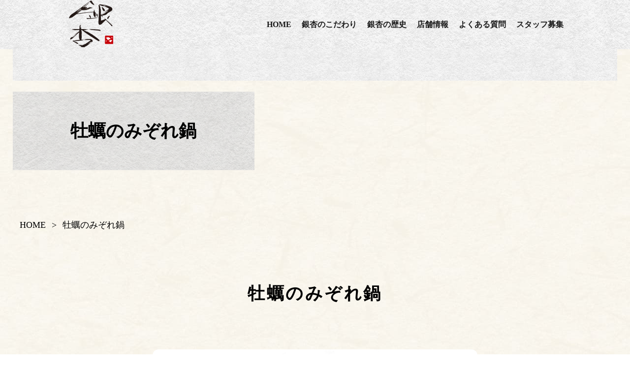

--- FILE ---
content_type: text/css
request_url: https://silver-apricot.com/wp/wp-content/themes/ginnan/style.css
body_size: 17814
content:
/*!
Theme Name: 銀杏
Theme URI: http://dinevthemes.com/themes/imagery-pro/
Author: Dmitry Dinev
Author URI: http://www.dinevthemes.com/
Description: Imagery is a minimalistic WordPress theme to build a clean modern photoblog or creative portfolio. This theme offers an elegant image grid that can be in two or three columns. Moreover, supported plugins that expand the editor's block collection, and also: WooCommerce, Portfolio Post Type, Easy Photography Portfolio and more. View Demo - http://demos.dinevthemes.com/imagery/
Version: 1.3.3
Tested up to: 5.6
Requires PHP: 5.6
License: GNU General Public License v2 or later
License URI: http://www.gnu.org/licenses/gpl-2.0.html
Text Domain: imagery
Tags: blog, portfolio, photography, two-columns, three-columns, full-width-template, custom-menu, custom-colors, sticky-post, featured-images, threaded-comments, translation-ready, grid-layout, custom-background, custom-header, custom-logo, editor-style, theme-options, wide-blocks, block-styles
*/
/*--------------------------------------------------------------
TABLE OF CONTENTS:
----------------------------------------------------------------
1. CSS Reset
2. Accessibility
3. Alignments
4. Clearings
5. Typography
6. Forms
7. Document Setup
8. General Layout
9. Posts Grid
10. Entry Content
11. Comment
12. Templates
13. Navigation Bar
14. Attachment Page
15. 404 Page
16. Social Links Menu | SVG icons
17. Block Editor
18. Plugins
19. Media Queries
--------------------------------------------------------------*/
/*--------------------------------------------------------------
1.0 CSS Reset
Based on Normalize v7.0.0 | MIT License | @link github.com/necolas/normalize.css
--------------------------------------------------------------*/
html {
  line-height: 1.15;
  -ms-text-size-adjust: 100%;
  -webkit-text-size-adjust: 100%;
}

html, body { 
    margin: 0; 
    padding: 0; 
    height: 100%; 
    min-height: 100%; 
    font-family: "游明朝", YuMincho, "Hiragino Mincho ProN W3", "ヒラギノ明朝 ProN W3", "Hiragino Mincho ProN", "HG明朝E", "ＭＳ Ｐ明朝", "ＭＳ 明朝", serif;
}

h1,
h2,
h3,
h4,
h5,
h6,
p,
blockquote,
address,
big,
cite,
code,
em,
font,
img,
small,
strike,
sub,
sup,
li,
ol,
ul,
fieldset,
form,
label,
legend,
button,
table,
caption,
tr,
th,
td {
	margin:0;
	padding:0;
	border:0;
	font-weight:normal;
	font-style:normal;
	font-size:100%;
	line-height:1;
	text-align:left;
}
article,
aside,
footer,
header,
nav,
section {
  display: block;
}

h1 {
  font-size: 2em;
  margin: 0.67em 0;
}

figcaption,
figure,
main {
  display: block;
}

figure {
  margin: 1em 40px;
}

hr {
  box-sizing: content-box;
  height: 0;
  overflow: visible;
}

pre {
  font-family: monospace, monospace;
  font-size: 1em;
}

a {
  background-color: transparent;
  -webkit-text-decoration-skip: objects;
  outline:none;
}

abbr[title] {
  border-bottom: none;
  text-decoration: underline;
  text-decoration: underline dotted;
}

b,
strong {
  font-weight: inherit;
}

b,
strong {
  font-weight: bolder;
}

code,
kbd,
samp {
  font-family: monospace, monospace;
  font-size: 1em;
}

dfn {
  font-style: italic;
}

mark {
  background-color: #ff0;
  color: #000;
}

small {
  font-size: 80%;
}

sub,
sup {
  font-size: 75%;
  line-height: 0;
  position: relative;
  vertical-align: baseline;
}

sub {
  bottom: -0.25em;
}

sup {
  top: -0.5em;
}

ol, ul { list-style:none; }

blockquote:before, 
blockquote:after { content:""; }

input[type="search"]::-webkit-search-decoration,
input[type="search"]::-webkit-search-cancel-button,
input[type="search"]::-webkit-search-results-button,
input[type="search"]::-webkit-search-results-decoration {
  display: none;
}

audio,
video {
  display: inline-block;
}

audio:not([controls]) {
  display: none;
  height: 0;
}

img {
  border-style: none;
}

svg:not(:root) {
  overflow: hidden;
}

button,
input,
optgroup,
select,
textarea {
  font-family: sans-serif; /* 1 */
  font-size: 100%; /* 1 */
  line-height: 1.15; /* 1 */
  margin: 0; /* 2 */
}

button,
input { /* 1 */
  overflow: visible;
}

button,
select { /* 1 */
  text-transform: none;
}

button,
html [type="button"], /* 1 */
[type="reset"],
[type="submit"] {
  -webkit-appearance: button; /* 2 */
}
@media (min-width: 767px) {
a[href^="tel:"] {
    pointer-events: none;
    cursor: default;
}
}

button::-moz-focus-inner,
[type="button"]::-moz-focus-inner,
[type="reset"]::-moz-focus-inner,
[type="submit"]::-moz-focus-inner {
  border-style: none;
  padding: 0;
}

button:-moz-focusring,
[type="button"]:-moz-focusring,
[type="reset"]:-moz-focusring,
[type="submit"]:-moz-focusring {
  outline: 1px dotted ButtonText;
}

fieldset {
  padding: 0.35em 0.75em 0.625em;
}

legend {
  box-sizing: border-box; /* 1 */
  color: inherit; /* 2 */
  display: table; /* 1 */
  max-width: 100%; /* 1 */
  padding: 0; /* 3 */
  white-space: normal; /* 1 */
}

progress {
  display: inline-block; /* 1 */
  vertical-align: baseline; /* 2 */
}

textarea {
  overflow: auto;
}

[type="checkbox"],
[type="radio"] {
  box-sizing: border-box; /* 1 */
  padding: 0; /* 2 */
}

[type="number"]::-webkit-inner-spin-button,
[type="number"]::-webkit-outer-spin-button {
  height: auto;
}

[type="search"] {
  -webkit-appearance: textfield; /* 1 */
  outline-offset: -2px; /* 2 */
}

[type="search"]::-webkit-search-cancel-button,
[type="search"]::-webkit-search-decoration {
  -webkit-appearance: none;
}

::-webkit-file-upload-button {
  -webkit-appearance: button; /* 1 */
  font: inherit; /* 2 */
}

details, /* 1 */
menu {
  display: block;
}

summary {
  display: list-item;
}

canvas {
  display: inline-block;
}

template {
  display: none;
}

[hidden] {
  display: none;
}

/*--------------------------------------------------------------
2.0 Accessibility
--------------------------------------------------------------*/

/* Text meant only for screen readers. */

.screen-reader-text {
	clip: rect(1px, 1px, 1px, 1px);
	height: 1px;
	overflow: hidden;
	position: absolute !important;
	width: 1px;
	word-wrap: normal !important; /* Many screen reader and browser combinations announce broken words as they would appear visually. */
}

.screen-reader-text:focus {
	background-color: #f1f1f1;
	-webkit-border-radius: 3px;
	border-radius: 3px;
	-webkit-box-shadow: 0 0 2px 2px rgba(0, 0, 0, 0.6);
	box-shadow: 0 0 2px 2px rgba(0, 0, 0, 0.6);
	clip: auto !important;
	color: #21759b;
	display: block;
	font-size: 14px;
	font-size: 0.875rem;
	font-weight: 700;
	height: auto;
	left: 5px;
	line-height: normal;
	padding: 15px 23px 14px;
	text-decoration: none;
	top: 5px;
	width: auto;
	z-index: 100000; /* Above WP toolbar. */
}

/*--------------------------------------------------------------
3.0 Alignments
--------------------------------------------------------------*/

.alignleft {
	display: inline;
	float: left;
	margin-right: 1.5em;
}

.alignright {
	display: inline;
	float: right;
	margin-left: 1.5em;
}

.aligncenter {
	clear: both;
	display: block;
	margin-left: auto;
	margin-right: auto;
}

/*--------------------------------------------------------------
4.0 Clearings
--------------------------------------------------------------*/

.clear:before,
.clear:after,
.entry-content:before,
.entry-content:after,
.entry-footer:before,
.entry-footer:after,
.comment-content:before,
.comment-content:after,
.site-header:before,
.site-header:after,
.site-content:before,
.site-content:after,
.site-footer:before,
.site-footer:after,
.nav-links:before,
.nav-links:after,
.pagination:before,
.pagination:after,
.comment-author:before,
.comment-author:after,
.comment-meta:before,
.comment-meta:after {
	content: "";
	display: table;
	table-layout: fixed;
}

.clear:after,
.entry-content:after,
.entry-footer:after,
.comment-content:after,
.site-header:after,
.site-content:after,
.site-footer:after,
.nav-links:after,
.pagination:after,
.comment-author:after,
.comment-meta:after {
	clear: both;
}

/*--------------------------------------------------------------
5.0 Base Typography
--------------------------------------------------------------*/
body * {
    text-rendering: optimizeLegibility;
    -webkit-font-smoothing: antialiased;
}

body {
    font-size: 18px;
}

button,
input,
select,
textarea {
	color: rgba(0, 0, 0, 0.85);
	font-size: 16px;
	font-size: 0.9375rem;
	font-weight: normal;
	line-height: 1.66;
}

h1:first-child,
h2:first-child,
h3:first-child,
h4:first-child,
h5:first-child,
h6:first-child {
	padding-top: 0;
}

p {
	margin: 0 0 1.5em;
	padding: 0;
}

dfn,
cite,
em,
i {
	font-style: italic;
}

blockquote {
	margin: 0;
	overflow: hidden;
	padding: 0;
	quotes: "" "";
}

blockquote:before,
blockquote:after {
	content: '';
}

blockquote cite {
	display: block;
	margin-top: 0.5em;
}

q {
	text-align: center;
	font-size: 29px;
	font-weight: 700;
}

address {
    margin: 0 0 1.5em;
    line-height: 1.5;
	font-weight: 300;
}

pre {
	background: #eee;
	font-family: "Courier 10 Pitch", Courier, monospace;
	font-size: 16px;
	font-size: 0.9375rem;
	line-height: 1.6;
	margin-bottom: 1.6em;
	max-width: 100%;
	overflow: auto;
	padding: 1.6em;
}

code,
kbd,
tt,
var {
	font-family: Monaco, Consolas, "Andale Mono", "DejaVu Sans Mono", monospace;
	font-size: 18px;
	font-size: 1.12rem;
}

abbr,
acronym {
	border-bottom: 1px dotted #666;
	cursor: help;
}

mark,
ins {
	background: #eee;
	text-decoration: none;
}

big {
	font-size: 120%;
}

:focus {
	outline: none;
}

/*--------------------------------------------------------------
6.0 Forms
--------------------------------------------------------------*/

label {
	color: #333;
	display: block;
	font-weight: 400;
	margin-bottom: 0.5em;
}

fieldset {
    border: 1px solid rgba( 0, 0, 0, .2 );
    padding: 25px;
	margin-bottom: 1em;
}

fieldset legend {
    font-size: 16px;
    font-weight: 700;
    padding: 0 15px;
}

input[type="text"],
input[type="email"],
input[type="url"],
input[type="password"],
input[type="search"],
input[type="number"],
input[type="tel"],
input[type="range"],
input[type="date"],
input[type="month"],
input[type="week"],
input[type="time"],
input[type="datetime"],
input[type="datetime-local"],
input[type="color"],
textarea {
	color: #666;
	background: #fff;
	background-image: -webkit-linear-gradient(rgba(255, 255, 255, 0), rgba(255, 255, 255, 0));
	border: 1px solid #bbb;
	-webkit-border-radius: 3px;
	border-radius: 3px;
	display: block;
	padding: 0.7em;
	width: 100%;
}

input[type="text"]:focus,
input[type="email"]:focus,
input[type="url"]:focus,
input[type="password"]:focus,
input[type="search"]:focus,
input[type="number"]:focus,
input[type="tel"]:focus,
input[type="range"]:focus,
input[type="date"]:focus,
input[type="month"]:focus,
input[type="week"]:focus,
input[type="time"]:focus,
input[type="datetime"]:focus,
input[type="datetime-local"]:focus,
input[type="color"]:focus,
textarea:focus {
	color: #222;
	border-color: #333;
}

textarea {
	resize: vertical;
}

select {
	border: 1px solid #bbb;
	-webkit-border-radius: 3px;
	border-radius: 3px;
	height: 3em;
	max-width: 100%;
}

input[type="radio"],
input[type="checkbox"] {
	margin-right: 0.5em;
}

input[type="radio"] + label,
input[type="checkbox"] + label {
	font-weight: 400;
}

button,
input[type="button"],
input[type="submit"],
.button {
	background-color: #222;
	border: 0;
	-webkit-border-radius: 2px;
	border-radius: 2px;
	-webkit-box-shadow: none;
	box-shadow: none;
	color: #fff;
	cursor: pointer;
	display: inline-block;
	font-size: 16px;
	line-height: 1;
	    height: unset;
	padding: 0.75em 2em;
	text-shadow: none;
	-webkit-transition: background 0.2s;
	transition: background 0.2s;
}

input + button,
input + input[type="button"],
input + input[type="submit"] {
	padding: 0.75em 2em;
}

button.secondary,
input[type="reset"],
input[type="button"].secondary,
input[type="reset"].secondary,
input[type="submit"].secondary {
	background-color: #ddd;
	color: #222;
}

button:hover,
button:focus,
input[type="button"]:hover,
input[type="button"]:focus,
input[type="submit"]:hover,
input[type="submit"]:focus {
	background: #767676;
}

button.secondary:hover,
button.secondary:focus,
input[type="reset"]:hover,
input[type="reset"]:focus,
input[type="button"].secondary:hover,
input[type="button"].secondary:focus,
input[type="reset"].secondary:hover,
input[type="reset"].secondary:focus,
input[type="submit"].secondary:hover,
input[type="submit"].secondary:focus {
	background: #bbb;
}

::-webkit-input-placeholder {
	color: #333;
	font-family: 'Roboto', sans-serif;
}

:-moz-placeholder {
	color: #333;
	font-family: 'Roboto', sans-serif;
}

::-moz-placeholder {
	color: #333;
	font-family: 'Roboto', sans-serif;
	opacity: 1;
}

:-ms-input-placeholder {
	color: #333;
	font-family: 'Roboto', sans-serif;
}

.required {
    color: red;
}

/*--------------------------------------------------------------
7.0 Document Setup
--------------------------------------------------------------*/

body {
    background: #fff;
	border: none;
    color: #000;
}

body a {
	color: #000; /*#2465f7;*/
	text-decoration: none;
}

img,
video {
    height: auto;
	display: block;
	max-width: 100%;
}

.group:after,
.pagination:after,
.gallery:after {
	clear: both; 
	content: "";
	display: block;
}

.bypostauthor {
}

/* Fixes linked images */
.entry-content a img,
.widget a img {
	-webkit-box-shadow: 0 0 0 8px #fff;
	box-shadow: 0 0 0 8px #fff;
}

.post-thumbnail a img {
	-webkit-backface-visibility: hidden;
	-webkit-transition: opacity 0.2s;
	transition: opacity 0.2s;
}

.post-thumbnail a:hover img,
.post-thumbnail a:focus img {
	opacity: 0.7;
}
/*--------------------------------------------------------------
8.0 General Layout
--------------------------------------------------------------*/

html {
	-webkit-box-sizing: border-box;
	-moz-box-sizing: border-box;
	box-sizing: border-box;
}

*,
*:before,
*:after {
	/* Inherit box-sizing to make it easier to change the property for components that leverage other behavior; see http://css-tricks.com/inheriting-box-sizing-probably-slightly-better-best-practice/ */
	-webkit-box-sizing: inherit;
	-moz-box-sizing: inherit;
	box-sizing: inherit;
}

body {
	background: #fff;
	/* Fallback for when there is no custom background color defined. */
}

.site {
	position: relative;
	word-wrap: break-word;
    overflow: hidden;
}

.site-header:after,
.site-content:after,
.site-footer:after,
.wrap-inner:after,
.wrap:after,
.row:after {
	clear: both;
	content: "";
	display: block;
}

.site-header {
    position: relative;
    z-index: 999;
}

.site-title {
    display: inline-block;
}

img.custom-logo {
    height: auto;
    width: auto;
}

/*changed the way, look in the file functions.php imagery_extra_menu_link*/
.search-icon:before {
    content: '\f400';
    color: #2c2c2c;
    font-family: Genericons;
    font-style: normal;
    font-weight: bold;
    -webkit-font-smoothing: antialiased;
    -moz-osx-font-smoothing: grayscale;
}
.main-navigation a.search-icon {
    padding: 0.573em 0.875em;
}

.icon-search {
    height: 16px;
    width: 16px;
    fill: #2c2c2c;
}


.site-search button.search-submit {
    top: 0;
	left: 0;
    position: absolute;
	height: 80px;
    background-color: transparent;
}

.site-search button.search-submit:hover,
.site-search button.search-submit:focus {
    background-color: transparent;
    border: 0;
}

.search-submit:hover,
.search-submit:focus {
    background-color: transparent;
    border: 0;
}

.site-search input {
    background: #fff;
    border: 0;
    border-radius: 0;
    height: 80px;
    margin: 0 !important;
    padding-left: 3.5em;
	font-size: 18px;
}

.site-search {
    box-shadow: 0 2px 40px 0 rgba(0,0,0,0.2);
	display: none;
	transform: translateY(0);
}

.page-content .site-search {
	display: block;
}

.wrap-inner {
    margin: 0 auto;
    width: 100%;
    display: block;
overflow: hidden;
}

.archive-description {
    line-height: 1.5;
}

.comment-reply-link,
.edit-link {
    background-color: #f1f1f1;
    border-radius: 2px;
}

.edit-link {
    padding: 0 8px 2px 8px;
}

.comment .edit-link,
.comment-reply-link {
    padding: 2px 8px;
}

a.comment-reply-link:hover,
.edit-link a:hover {
	text-decoration: none;
}

a.comment-reply-link,
.edit-link a {
    color: rgba( 0, 0, 0, .75 );
    text-transform: uppercase;
    font-size: 14px;
    font-weight: 600;
}

.site-footer .social-navigation {
    display: inline-block;
}

.site-footer .social-navigation {
    float: right;
}

.entry-content iframe {
    max-width: 100%;
}

/*--------------------------------------------------------------
9.0 Posts Grid
--------------------------------------------------------------*/

.post-grid {
    margin: -10px;
    opacity: 0;
}

.come-in {
  	transform: translateY(150px);
  	animation: come-in 0.8s ease forwards;
}

.come-in:nth-child(odd) {
  	animation-duration: 0.6s;
}

.already-visible {
  	transform: translateY(0);
  	animation: none;
}

@keyframes come-in {
  	to { transform: translateY(0); }
}

.post-preview {
    display: block;
    padding: 10px;
    position: relative;
    transition: none;
    width: 50%;
}

.preview-image {
    background-size: cover;
    position: relative;
}

.post-preview.no-thumbnail .preview-image:before {
    content: "";
    display: block;
    padding-bottom: 75%;
    width: 100%;
}

.overlay-wrap {
    background: rgba( 0, 0, 0, 0.5 );
    bottom: 0;
    height: 100%;
    left: 0;
    opacity: 1;
    position: absolute;
    right: 0;
    top: 0;
    width: 100%;
	visibility: hidden;
}

.post-preview:hover .overlay-wrap,
.no-thumbnail .overlay-wrap,
.show-titles .overlay-wrap {
	visibility: visible;
}

.no-thumbnail .overlay-wrap {
    background: rgba( 0, 0, 0, 0.1 );
}

.post-preview header {
    display: -webkit-box;
    display: -ms-flexbox;
    display: flex;
    -webkit-box-orient: vertical;
    -webkit-box-direction: normal;
    -ms-flex-direction: column;
    flex-direction: column;
    -webkit-box-pack: center;
    -ms-flex-pack: center;
    justify-content: center;
    opacity: 0;
    overflow: hidden;
    position: absolute;
    bottom: 40px;
    left: 40px;
    right: 40px;
    top: 40px;
    text-align: center;
    transition: all .3s ease-in-out;
    transform: translateY( 10px );
}

.show-titles .post-preview header,
.post-preview:hover header,
.no-thumbnail.post-preview header,
.show-preview-titles .post-preview header {
    opacity: 1;
    transform: translateY( 0 );
}

.post-preview h2 {
    font-size: 1.5em;
    font-weight: 600;
    line-height: 1.25;
    width: 100%;
    word-break: break-word;
    text-align: center;
	padding-top: 0;
	margin: 0;
}

.preview-header .entry-meta {
    padding-top: 15px;
}

.has-thumbnail.post-preview h2,
.has-thumbnail .sticky-post,
.has-thumbnail .preview-header .entry-meta * {
    color: #FFF;
}

.sticky-post:before {
    content: "\f308";
    -moz-osx-font-smoothing: grayscale;
    -webkit-font-smoothing: antialiased;
    display: inline-block;
    font-family: "Genericons";
    font-size: 1.5em;
    font-style: normal;
    font-variant: normal;
    font-weight: normal;
    line-height: 1;
    speak: none;
}

.no-thumbnail .title,
.no-thumbnail .sticky-post {
    color: #000;
}

.has-thumbnail.post-preview.hover-bg img {
	-webkit-transition: opacity 0.5s;
	-moz-transition: opacity 0.5s;
	-o-transition: opacity 0.5s;
}

.has-thumbnail.post-preview.hover-bg:hover img {
	opacity: 0;
}

/* THREE COLUMNS */

@media ( min-width: 1001px ) {

	.three-columns-grid .post-preview {
		width: 33.3%;
	}
	
	.three-columns-grid .post-preview header {
		bottom: 30px;
		left: 30px;
		right: 30px;
		top: 30px;
	}
	
	.three-columns-grid .post-preview h2 {
		font-size: 1.5em;
	}

}

/* Jetpack Infinite Scroll ---------------------------- */

.infinite-scroll .post-pagination {
	display: none;
}

/* Loading Button */

.infinite-scroll .posts {
	padding-bottom: 130px;
}

.infinite-scroll.infinity-end .posts {
	padding-bottom: 0;
}

.infinite-scroll #infinite-handle {
	position: relative;
	text-align: center;
	margin: 20px 0;
}

.infinite-scroll #infinite-handle span {
	background: none;
	padding: 0 0 0 0;
}

.infinite-scroll #infinite-handle button,
.infinite-scroll #infinite-handle button:hover,
.infinite-scroll #infinite-handle button:focus {
	background: none;
	border-radius: 0;
	color: rgba( 0, 0, 0, .5 );
	font-size: 18px;
    text-transform: uppercase;
	padding: 0;
	transition: color .2s ease-in-out;
}

.infinite-scroll #infinite-handle button:hover,
.infinite-scroll #infinite-handle button:focus {
	color: #000;
}

/* Loading Animation */

.infinite-loader {
	height: 40px;
	position: relative;
	margin: 20px 0;
	margin-left: calc( 50% - 20px );
	width: 40px;
}

.infinite-loader * {
	display: none;
}

.infinite-loader:before, 
.infinite-loader:after {
	-webkit-animation: sk-bounce 2.0s infinite ease-in-out;
	animation: sk-bounce 2.0s infinite ease-in-out;
	background: rgba( 0, 0, 0, .25 );
	border-radius: 50%;
	content: "";
	height: 100%;
	opacity: 0.6;
	position: absolute;
	left: 0;
	top: 0;
	width: 100%;
}

.infinite-loader:after {
	-webkit-animation-delay: -1.0s;
	animation-delay: -1.0s;
}

@-webkit-keyframes sk-bounce {
	0%, 100% { -webkit-transform: scale(0.0) }
	50% { -webkit-transform: scale(1.0) }
}

@keyframes sk-bounce {
	0%, 100% { 
		-webkit-transform: scale(0.0);
		transform: scale(0.0);
	} 50% { 
		-webkit-transform: scale(1.0);
		transform: scale(1.0);
	}
}

/*--------------------------------------------------------------
10.0 Entry Content
--------------------------------------------------------------*/

.page-header {
    display: -webkit-box;
    display: -ms-flexbox;
    display: flex;
    -webkit-box-orient: vertical;
    -webkit-box-direction: normal;
    -ms-flex-direction: column;
    flex-direction: column;
    margin: 0 auto 100px auto;
    max-width: 100%;
	text-align: center;
}

.page-header > div {
    display: -webkit-box;
    display: -ms-flexbox;
    display: flex;
    -webkit-box-flex: 1;
    -webkit-flex: 1;
    -ms-flex: 1;
    flex: 1;
    -webkit-box-orient: vertical;
    -webkit-box-direction: normal;
    -ms-flex-direction: column;
    flex-direction: column;
	-webkit-box-pack: center;
    -ms-flex-pack: center;
    justify-content: center;
    height: 100%;
    width: 100%;
}

.page-title,
.entry-title,
.entry-meta {
	text-align: inherit;
}

.page-header .entry-title,
.page-header .page-title {
    margin: 0;
}

.page-header .byline:before {
    content: " \00b7";
}

.page-header p {
    font-size: 20px;
    line-height: 1.5;
    text-align: inherit;
}

.page-header p,
.page-header .entry-meta {
	margin-top: 1.5em;
	margin-bottom: 0;
}

.page-header .archive-description {
    margin-top: 1.5em;
}

.page-header .archive-description p {
    margin: 0;
}

.entry-header {
    padding: 20px 0;
}

.entry-header,
.entry-content,
.entry-summary,
.entry-footer,
.post-navigation,
.comments-area {
    position: relative;
    margin: 0 auto;
}

.entry-content a.button:hover,
a.button:hover {
    border: none;
}

.updated:not(.published) {
    -webkit-clip-path: circle(1% at 1% 1%);
    clip-path: circle(1% at 1% 1%);
    padding: 0;
    width: 1px;
	border: 0;
    clip: rect(1px,1px,1px,1px);
    height: 1px;
    position: absolute;
    overflow: hidden;
}

.cat-links,
.tags-links,
.comments-link {
    padding-right: 10px;
}

.entry-footer,
.post-navigation {
    margin-top: 40px;
    margin-bottom: 40px;
	line-height: 1.5;
}

.entry-meta *,
.entry-footer *,
.comment-metadata time,
.site-info,
.site-info a {
    color: rgba(0, 0, 0, 0.55);
}

em {
    font-style: italic;
}

.entry-content > *:first-child {
	margin-top: 0;
}

.entry-content > *:last-child {
	margin-bottom: 0;
}

.entry-summary p {
	line-height: 1.5;
}

.entry-content p {
	line-height: 1.75;
}

.entry-content ul { list-style: disc; }
.entry-content ul ul { list-style: circle; }
.entry-content ul ul ul { list-style: square; }

.entry-content ol { list-style: decimal; }
.entry-content ol ol { list-style: lower-alpha; }
.entry-content ol ol ol { list-style: lower-roman; }

dd,
dt {
	line-height: 1.5;
}

dt {
	font-weight: 700;
}

dd + dt { 
	margin-top: 15px; 
}

code {
	background: rgba( 0, 0, 0, 0.1 );
	padding: 0 1px;
	font-size: 18px;
}

/* Images ----------------------------- */

.single-featured-image-header {
    margin-bottom: 40px;
	width: 100%;
}

.preview-image img,
.single-featured-image-header img {
	width: 100%;
}

/* Quotes ----------------------------- */

blockquote {
    margin: 0 0 30px 0;
    padding: 0 0 0 30px;
}

blockquote p {
    font-weight: 700;
    font-size: 120%;
    color: #000;
}

blockquote cite {
    display: block;
    font-weight: 400;
    font-style: italic;
}

blockquote cite:before {
    content: '- ';
}


/* Pull Quotes ----------------------------- */

.entry-content .pull {
	font-size: 29px;
	font-weight: 700;
	letter-spacing: -0.025em;
	line-height: 1.2;
	position: absolute;
	width: 280px;
}

.entry-content .pull.left {
	hanging-punctuation: first;
	right: calc( 100% + 40px );
}

.entry-content .pull.right {
	hanging-punctuation: last;
	left: calc( 100% + 40px );
	text-align: right;
}


/* Page Media ------------------------------ */

.gallery-caption,
.wp-caption-text {
    font-size: 0.8em;
	margin: 10px 0 0;
}

.wp-caption { 
	display: block;
	max-width: 100%;
}

.entry-content .gallery-caption,
.entry-content .wp-caption-text {
	margin-bottom: 0;
}

.wp-caption-text {
	color: rgba( 0, 0, 0, .5 );
}

.wp-caption-text a {
	color: inherit;
}

.alignleft,
.alignright {
	margin-bottom: 20px;
    max-width: 40%;
}

.alignleft {
	float: left;
	margin: 5px 40px 30px -80px;
}

.alignright {
	float: right;
	margin: 5px -80px 30px 40px;
}

.aligncenter,
.alignnone { 
	margin: 50px auto; 
}

.alignnone {
	margin-left: -80px;
	margin-right: -80px;
	max-width: calc( 100% + 160px );
}

.alignnone img {
	width: 100%;
}


/* GALLERIES */

.gallery {
        display: -ms-flex;
        display: -webkit-box;
        display: -ms-flexbox;
    display: flex;
		-ms-flex-wrap: wrap;
    flex-wrap: wrap;
    margin: 50px 0 30px;
    padding: 0;
    position: relative;
        left: calc( 50% - 630px );
    width: 1260px;
}

.gallery + .gallery {
	margin-top: -30px;
}

.gallery .gallery-item {
    display: block;
	float: left;
    margin: 0 0 20px;
    padding: 0 10px;
	position: relative;
    width: 100%;
}

.gallery-columns-1 .gallery-item { width: 100%; }
.gallery-columns-2 .gallery-item { width: 50%; }
.gallery-columns-3 .gallery-item { width: 33.3%; }
.gallery-columns-4 .gallery-item { width: 25%; }
.gallery-columns-5 .gallery-item { width: 20%; }
.gallery-columns-6 .gallery-item { width: 16.6%; }
.gallery-columns-7 .gallery-item { width: 14.28%; }
.gallery-columns-8 .gallery-item { width: 12.5%; }
.gallery-columns-9 .gallery-item { width: 11.1%; }

.gallery .gallery-item a {
    border: none;
	display: block;
    line-height: 0;
	text-align: center;
}

.gallery img {
	width: 100%;
}

.gallery-caption {
	background: #fff;
	color: #000;
	font-family: 'Roboto', sans-serif;
    font-size: 10px;
	line-height: 1.35;
	margin: 0;
	max-width: calc( 100% - 40px );
	max-height: 50%;
	overflow: hidden;
	padding: 12px 14px;
	position: absolute;
		bottom: 10px;
		left: 20px;	
}

.gallery-columns-1 .gallery-caption,
.gallery-columns-2 .gallery-caption,
.gallery-columns-3 .gallery-caption {
	bottom: 40px;
	font-size: 14px;
	left: 50px;
	max-width: calc( 100% - 100px );
}

.gallery-columns-3 .gallery-caption {
	bottom: 30px;
	left: 40px;
	max-width: calc( 100% - 80px );
}

.entry-content .tiled-gallery {
	margin: 50px auto 50px auto;
}

/* Post Navigation ------------------------------ */

.nav-next,
.nav-previous {
    display: inline-block;
	vertical-align: top;
	width: 50%;
}

.nav-next {
    text-align: right;
}

.single-post .nav-links {
    border-top: 4px solid #2c2c2c;
    padding: 10px 0;
    border-bottom: 2px solid #2c2c2c;
}

.meta-nav {
    display: block;
    font-size: 12px;
    color: rgba(0, 0, 0, 0.55);
}

/* Numbers Navigation ------------------------------ */

.pagination {
    margin-top: 80px;
    margin-bottom: 40px;
}

.pagination .page-numbers {
    text-align: center;
}

ul.page-numbers {
	list-style: none;
	margin: 0;
}

ul.page-numbers li {
	display: inline-block;
	text-align: center;
	line-height: 2.25em;
}

.page-numbers a,
.page-numbers span {
	background-color: rgba(0, 0, 0, 0.1);
	color: rgba(0, 0, 0, 0.75);
	border: 1px solid rgba(0, 0, 0, 0);
	border-radius: 3px;
	cursor: pointer;
	width: auto;
	padding: 6px 12px;
    font-size: 18px;
	line-height: 1em;
	text-decoration: none;
	transition: 0.15s all ease-in-out;
}

.page-numbers span.current {
	background: #222;
	color: #fff;
	text-decoration: none;
}

a.page-numbers:hover {
    background-color: rgba(0, 0, 0, 0);
}

/*--------------------------------------------------------------
11.0 Comment
--------------------------------------------------------------*/

img.avatar {
    margin-right: 10px;
	margin-top: -5px;
}

.comment .avatar {
    border-radius: 100px;
    float: left;
    width: 44px;
    height: 44px;
}

.says {
    display: none;
}

.comment-author {
    margin-top: 5px;
}

.comment-metadata {
    font-size: 14px;
    font-size: .875rem;
    display: block;
    padding: 10px 0;
}

.comment-metadata .edit-link {
    margin-left: 10px;
}

.comment .reply,
.comment-content {
    margin-left: 55px;
    margin-top: 20px;
}

.comment .reply {
    display: block;
    margin-top: 15px;
}

.comment-navigation {
    margin: 1em 0;
}

.comment-navigation .nav-next {
    float: right;
}

.comment {
    margin: 0 0 60px;
    list-style-type: none;
}

.comment-body {
    margin-bottom: 40px;
}

.comment .comment-content p {
    line-height: 1.5;
	margin-bottom: 10px;
}

.comments-area {
    margin-bottom: 60px;
}

/*--------------------------------------------------------------
12.0 Templates
--------------------------------------------------------------*/

/* Frontpage ------------------------------ */

.front-page-section {
    margin-bottom: 0;
}

.front-page-section:last-child {
    margin-bottom: 0;
}

/* Wide Page template ------------------------------ */

.wide-page .entry-content {
    width: 100%;
    max-width: 100%;
}

/*--------------------------------------------------------------
13.0 Navigation Bar
--------------------------------------------------------------*/

.dropdown-toggle:after,
.dropdown-toggle.toggled-on:after,
.main-navigation .menu-item-has-children > a:after {
	-moz-osx-font-smoothing: grayscale;
	-webkit-font-smoothing: antialiased;
	display: inline-block;
	font-size: 100%;
	font-style: normal;
	font-variant: normal;
	font-weight: normal;
	line-height: 1;
	speak: none;
	text-align: center;
	text-decoration: inherit;
	text-transform: none;
	vertical-align: top;
}

.site-header-menu.toggled-on,
.no-js .site-header-menu {
	display: block;
	margin-top: 3em;
}

.main-navigation {
	font-family: inherit;
}

.site-footer .main-navigation {
	margin-bottom: 1.75em;
}

.main-navigation ul {
	list-style: none;
	margin: 0;
	padding-left: 0;
}

.main-navigation li {
	border-top: 1px solid #efefef;
	position: relative;
}

.main-navigation a {
	color: #1a1a1a;
	display: block;
	line-height: 1.3125;
	outline-offset: -1px;
	padding: 0.84375em 0;
}

.main-navigation a,
.main-navigation a:hover {
    text-decoration: none;
}

.main-navigation a:hover,
.main-navigation a:focus {
	color: #000;
}

.main-navigation .current-menu-item > a,
.main-navigation .current-menu-ancestor > a {
	color: rgba( 0, 0, 0, 0.4 );
}

.main-navigation ul ul {
	display: none;
	margin-left: 0.875em;
}

.no-js .main-navigation ul ul {
	display: block;
}

.main-navigation li,
.main-navigation ul ul li {
	padding-bottom: 0;
}

.main-navigation ul .toggled-on {
	display: block;
}

.main-navigation .primary-menu {
	border-bottom: 1px solid #efefef;
	background: #fff;
}

.main-navigation .menu-item-has-children > a {
	margin-right: 56px;
}

.dropdown-toggle {
	background-color: transparent;
	border: 0;
	border-radius: 0;
	color: #1a1a1a;
	content: "";
	height: 53px;
	padding: 0;
	position: absolute;
	right: 0;
	text-transform: none;
	top: 0;
	width: 48px;
}

.dropdown-toggle:after {
	border: 0 solid #efefef;
	border-left-width: 1px;
	content: "\f431";
	left: 1px;
	position: relative;
	width: 48px;
}

.dropdown-toggle:hover,
.dropdown-toggle:focus {
	background-color: transparent;
	color: #000;
}

.dropdown-toggle:focus {
	outline: thin dotted;
	outline-offset: -1px;
}

.dropdown-toggle:focus:after {
	border-color: transparent;
}

.dropdown-toggle.toggled-on:after {
	content: "\f432";
}

.site-header-menu {
    display: none;
}

/**
 * <= 709px
 */
@media screen and (max-width: 709px) {
	.site-title {
		font-size: 21px;
		font-size: 1.33rem;
		line-height: 1;
		margin-bottom: 0;
	}
}


/**
 * >= 710px
 */
@media screen and (min-width: 44.375em) {
	.site-title {
		line-height: 1;
		margin-bottom: 0;
	}
}


/**
 * <= 909px
 */
@media screen and (max-width: 909px) {

	.site-header {
		padding: 0;
	}
	
	.site-title,
	.site-description	{
		display: inline-block;
	}
	
	.menu-toggle {
		position: absolute;
    	right: 0;
    	top: 20px;
	}

	.menu-toggle:after {
	    cursor: pointer;
	    font: normal 26px/1 'Genericons';
	    line-height: 1.5em;
	    display: inline-block;
	    color: #222222;
	    content: "\f419";
	}

	button.toggled-on:after {
		cursor: pointer;
    	font: normal 36px/1'Genericons';
    	display: inline-block;
    	color: #222222;
    	content:"\f405";
    	margin-right: -4px;
    	margin-top: 4px;
	}

	button.menu-toggle,
	button.dropdown-toggle {
	    background: transparent;
	}
	button.dropdown-toggle {
    top:10%;
    }
		
	button.menu-toggle {
	    padding: 0;
	}
	
	.main-navigation a.search-icon {
		padding: 0.84375em 0;
	}
	
	.main-navigation li:first-child {
		border: none;
	}

	.main-navigation ul ul li {
	    background-color: transparent;
	}

	.main-navigation .sub-menu a, .main-navigation .sub-menu li:hover > a {
    	color: currentColor;
	}

}


/**
 * >= 910px
 */
@media screen and (min-width: 56.875em) {

.site-header {
    width: 100%;
    margin: 0 auto;
}

.header_in {
    display: flex;
    align-items: center;
    height: 100px;
    width: 1000px;
    margin: 0 auto;
}

	.site-header-menu {
		display: block;
		flex: 0 1 auto;
		margin-left: auto;
	}

	.site-title {
		margin-bottom: 0;
	}

	.site-description {
		margin: 0;
	}

	.main-navigation {
		margin: 0 -0.875em;
	}

	.main-navigation .primary-menu,
	.main-navigation .primary-menu > li {
		border: 0;
	}

	.main-navigation .primary-menu > li {
		float: left;
	}

	.main-navigation a {
		outline-offset: -8px;
		padding: 0em 0.65em;
		white-space: nowrap;
		font-weight: bold;
		font-size: 90%;
	}

	.main-navigation li:hover > a,
	.main-navigation li.focus > a {
		color: #000;
	}

	.main-navigation ul ul {
		border-bottom: 1px solid #efefef;
		box-shadow: 0 3px 0 0 rgba(0,0,0,0.05);
		display: block;
		left: -999em;
		margin: 0;
		position: absolute;
		z-index: 99999;
	}

	.main-navigation ul ul ul {
		top: -1px;
	}

	.main-navigation ul ul ul:before,
	.main-navigation ul ul ul:after {
		border: 0;
	}

	.main-navigation ul ul li {
		background-color: #fff;
		border: 1px solid #efefef;
		border-bottom-width: 0;
		padding-bottom: 0;
	}

	.main-navigation ul ul a {
		white-space: normal;
		width: 12.6875em;
	}

	.main-navigation ul ul:before {
    		content: "";
    		position: absolute;
    		width: 0;
    		height: 0;
    		border-style: solid;
    		border-width: 0 8px 6px 8px;
    		border-color: transparent transparent #ffffff transparent;
    		bottom: 100%;
			right: .6em;
	}

	.main-navigation ul ul:after {
		border-color: #fff transparent;
		border-width: 0 8px 8px;
		right: 11px;
		top: -7px;
	}

	.main-navigation li:hover > ul,
	.main-navigation li.focus > ul {
		left: auto;
		right: 0;
	}

	.main-navigation ul ul li:hover > ul,
	.main-navigation ul ul li.focus > ul {
		left: auto;
		right: 100%;
	}

	.main-navigation .menu-item-has-children > a {
		margin: 0;
		padding-right: 1.8em;
	}

	.main-navigation .menu-item-has-children > a:after {
		content: "\f431";
		position: absolute;
		right: .65rem;
		top: 0.8125em;
	}

	.main-navigation ul ul .menu-item-has-children > a {
		padding-right: 2.0625em;
	}

	.main-navigation ul ul .menu-item-has-children > a:after {
		right: 0.5625em;
		top: 0.75em;
		-webkit-transform: rotate(90deg);
		-moz-transform: rotate(90deg);
		-ms-transform: rotate(90deg);
		transform: rotate(90deg);
	}

	.dropdown-toggle,
	.main-navigation ul .dropdown-toggle.toggled-on,
	.menu-toggle,
	.site-header .social-navigation,
	.site-footer .main-navigation {
		display: none;
	}
}

/*--------------------------------------------------------------
14.0 Attachment Page
--------------------------------------------------------------*/
.attachment-exif-data ul {
    list-style-type: none;
    margin-left: 0;
}

.attachment-exif-data li {
    margin-top: 5px;
}

/*--------------------------------------------------------------
15.0 404 Page
--------------------------------------------------------------*/
.error-404 .page-content {
    max-width: 560px;
    margin: 0 auto;
}

.error-404 .page-content p {
    line-height: 1.75;
}

.error-404 .page-content p,
.error-404 .search-form {
    text-align: center;
}

.error-404 .page-content:after {
    content: ' ';
    margin-bottom: 100px;
    display: table;
}

/*--------------------------------------------------------------
16.0 Social Links Menu | SVG icons
--------------------------------------------------------------*/

.social-navigation {
	font-size: 18px;
	font-size: 1rem;
}

.social-navigation ul {
	list-style: none;
	margin-bottom: 0;
	margin-left: 0;
}

.social-navigation li {
	display: inline;
}

.social-navigation a {
	background-color: #eaeaea;
	-webkit-border-radius: 40px;
	border-radius: 40px;
	color: #fff;
	display: inline-block;
	height: 40px;
	margin: 0 0 .5em .5em;
	text-align: center;
	width: 40px;
}

.social-navigation a:hover,
.social-navigation a:focus {
	background-color: #2c2c2c;
	fill: #fff;
}

.social-navigation .icon {
	height: 18px;
    top: 11px;
    width: 18px;
	position: relative;
}

/* Social Menu fallbacks */

.no-svg .social-navigation a {
	background: transparent;
	color: #222;
	height: auto;
	width: auto;
}

/* Show screen reader text in some cases */

.no-svg .social-navigation li a .screen-reader-text {
	clip: auto;
	font-size: 16px;
	font-size: 1rem;
	font-weight: 400;
	height: auto;
	position: relative !important;
	width: auto;
}

/*--------------------------------------------------------------
17.0 Block Editor
--------------------------------------------------------------*/

.alignwide,
.alignfull {
	width: auto;
}

.alignfull {
    margin-left: calc( -100vw / 2 + 100% / 2 );
    margin-right: calc( -100vw / 2 + 100% / 2 );
}

.alignwide {
    margin-left: calc( -1240px / 2 + 100% / 2 );
    margin-right: calc( -1240px / 2 + 100% / 2 );
}

.wp-block-gallery .blocks-gallery-item figcaption {
	font-size: initial;
}

.wp-block-cover-text {
    position: relative;
}

a.wp-block-button__link:hover,
a.wp-block-button__link:focus {
	border: none;
}

.entry-content a.wp-block-button__link {
	border-bottom: none;
}

.is-style-outline .wp-block-button__link,
.entry-content .is-style-outline a.wp-block-button__link,
.is-style-outline .wp-block-button__link:hover {
    border: 2px solid currentcolor;
}

.wp-block-button .wp-block-button__link,
.is-style-squared .wp-block-button__link {
	border-radius: 3px;
}

.is-style-default .wp-block-button__link {
	border-radius: 23px;
}

.wp-block-cover-text {
    position: relative;
}

.wp-block-cover__inner-container p {
    margin: 0;
}

.wp-block-navigation a, 
.wp-block-navigation a:hover {
    border-bottom: none;
}

.wp-block-pullquote blockquote {
    margin-bottom: 0;
}

.has-drop-cap.has-normal-font-size::first-letter,
.has-drop-cap.has-medium-font-size::first-letter,
.has-drop-cap.has-large-font-size::first-letter {
    font-weight: 700;
}

.has-drop-cap.has-normal-font-size::first-letter {
    font-size: 2em;
}

.wp-block-social-links.alignright,
.wp-block-social-links.alignleft {
    display: flex;
}

ul.wp-block-social-links li {
    margin-left: 0;
}

/* Widgets Blocks */

.wp-block-calendar caption {
    padding: 1em 0;
    text-align: center;
}

.wp-calendar-table {
    margin-bottom: 0;
}

.wp-calendar-nav {
    font-size: .85em;
    padding: 1em 0;
}

.wp-calendar-table a,
.wp-calendar-table a:hover,
.wp-calendar-nav a,
.wp-calendar-nav a:hover {
    border-bottom: none;
    text-decoration: none;
}

.wp-calendar-table a,
.wp-calendar-table a:hover {
	font-weight: bold;
}

.wp-calendar-nav-prev {
    float: left;
}

.wp-calendar-nav-next {
    float: right;
}

.wp-calendar-nav::after {
  	content: " ";
  	clear: both;
  	display: table;
}

.wp-block-latest-posts a:not(.more-link) {
    border-bottom: none;
    font-size: 1.5em;
    font-weight: 700;
}

.wp-block-latest-posts__featured-image {
    padding-bottom: 1em;
}

.wp-block-latest-posts__post-date {
    padding: 1em 0;
}

.wp-block-latest-posts__post-excerpt {
    line-height: 1.5;
}

.wp-block-latest-posts .link-more {
    margin-top: .5em;
}

/* ----- Embedded ------ */

.twitter-tweet {
    margin: 0 auto;
}

iframe.wp-embedded-content {
    max-width: 100%;
    width: calc(100% + 280px);
}

/*--------------------------------------------------------------
18.0 Plugins
--------------------------------------------------------------*/

.ab-cta-title,
.ab-cta-text,
.ab-cta-text p,
.ugb-cta-title,
.ugb-pricing-box h3,
.center ul.ab-share-list,
.wp-block-coblocks-pricing-table li,
.wp-block-coblocks-feature__inner >* {
    text-align: center;
}

.ab-share-list a,
.ab-share-list a:hover,
.ab-block-cta .ab-button:hover,
.entry-content a.ab-button:hover {
	border: none;
	border-bottom: none;
    -webkit-box-shadow: none;
    box-shadow: none;
}

.ab-block-spacer hr {
    background-color: transparent;
}

.ab-block-post-grid .ab-block-post-grid-byline {
    font-size: 18px;
    font-size: .9em;
	color: rgba(0, 0, 0, 0.55);
	text-transform: none;
    letter-spacing: unset;
}

.ab-block-post-grid .ab-block-post-grid-author a:hover,
.ab-block-post-grid h2 a:hover {
	color: currentColor;
    -webkit-box-shadow: none;
    box-shadow: none;
}

.entry-content .ab-block-post-grid-title a,
.entry-content a.ab-text-link {
	    border: none;
}

.ab-block-post-grid .ab-block-post-grid-text p {
    line-height: 1.75;
}

.ab-text-link:hover {
    color: currentColor;
}

.jetpack-video-wrapper > iframe {
    margin: 0 auto !important;
}

/* Block Patterns + Getwid plugin */

.has-layout-grid .wp-block-getwid-recent-posts__post-wrapper {
    position: relative;
}

.has-layout-grid .wp-block-getwid-recent-posts__post-thumbnail + .wp-block-getwid-recent-posts__content-wrapper {
    position: absolute;
    bottom: 20px;
    left: 20px;
}

.has-layout-grid .wp-block-getwid-recent-posts__post-thumbnail + .wp-block-getwid-recent-posts__content-wrapper a {
    color: #fff;
    border-bottom: 0;
}

.has-layout-grid .wp-block-getwid-recent-posts__post-thumbnail a,
.has-layout-grid .wp-block-getwid-recent-posts__post-thumbnail a:hover {
    border: none;
}

.has-layout-grid .wp-block-getwid-recent-posts__post-title {
    font-size: 1em;
    font-weight: 500;
}

/* Woocommerce ----------- */

.description_tab a,
.description_tab a:hover,
.woocommerce-pagination a,
.additional_information_tab a,
.additional_information_tab a:hover,
a.woocommerce-product-gallery__trigger,
.woocommerce nav.woocommerce-pagination ul,
.woocommerce nav.woocommerce-pagination ul li {
    border: none;
}

.stars a,
.stars a:hover,
.stars a:focus,
.stars a:active,
.woocommerce nav.woocommerce-pagination ul li a:hover {
	border-bottom: none;
}

.woocommerce nav.woocommerce-pagination ul li {
    margin: 3px;
}

.woocommerce nav.woocommerce-pagination ul li a,
.woocommerce nav.woocommerce-pagination ul li span {
	padding: .4em .6em;
}

.woocommerce-page .entry-content {
	max-width: 100%;
}

.woocommerce .woocommerce-breadcrumb {
    margin-top: 2em;
}

.woocommerce-page ul {
    list-style: none;
    margin-left: 0;
}

.quantity input {
    line-height: 1;
}

.woocommerce ul.products li.product .onsale {
    margin: 0;
}

.woocommerce span.onsale {
	line-height: 2;
    min-height: auto;
    padding: 0;
    margin: 0;
    border-radius: unset;
	top: 0;
    left: 0;
}

/*--------------------------------------------------------------
19. Media Queries
--------------------------------------------------------------*/

/* 1380 PX */

@media ( max-width: 1380px ) {
	
	/* PAGE MEDIA */
	.gallery {
		left: calc( 50% - 45vw - 5px );
		width: calc( 90vw + 7px );
	}
	
	/* PULL QUOTES */	
	.entry-content .pull {
		position: static;
	}
	
	.entry-content .pull.left {
		float: left;
		margin: 5px 40px 40px -80px;
	}
	
	.entry-content .pull.right {
		float: right;
		margin: 5px -80px 40px 40px;
	}

	.alignwide {
    	margin-left: calc( -90vw / 2 + 90% / 2 );
    	margin-right: calc( -90vw / 2 + 90% / 2 );
	}
}


/* 750 PX */

@media ( max-width: 750px ) {
	
	.alignwide {
	    margin-left: 0;
	    margin-right: 0;
	    width: 100%;
	}
	
	.alignleft {
		margin: 5px 25px 25px 0;
	}
	
	.alignright {
		margin: 5px 0 25px 25px;
	}
	
	.alignnone {
		max-width: 100%;
	}
	
	.alignnone,
	.aligncenter {
		margin: 40px auto;
	}
	
	/* PULL QUOTES */
	
	.entry-content .pull.left {
		margin-left: 0;
	}
	
	.entry-content .pull.right {
		margin-right: 0;
	}

}

/* 680 PX */
@media ( max-width: 680px ) {
	.site-footer .social-navigation {
		margin-top: 20px;
	}
}

/* 620 PX */
@media ( max-width: 620px ) {
    body { 
		font-size: 18px; 
	}
	
	/* Posts Preview */
	
	.posts {
		margin: -10px 0;
		position: relative;
		left: calc( 50% - 50vw + 2.5px );
		width: calc( 100vw - 5px );
	}
	
	.post-preview {
		padding: 5px;
	}
	
	.post-preview header {
		bottom: 20px;
		left: 15px;
		right: 15px;
		top: 20px;
	}
	
	.post-preview.sticky .sticky-post {
		font-size: 11px;
		letter-spacing: 1px;
		margin-bottom: 5px;
	}

	.preview-header .entry-meta {
	    display: none;
	}
	
	/* Singular */
	
	.page-header {
		margin-bottom: 50px;
	}
	
	@supports ( display: -webkit-flex ) or ( display: -moz-flex ) or ( display: flex ) {
		.page-header {
			height: 150px;
		}
	}
	
	/* Jetpack infinite */
	
	.infinite-scroll .posts {
		padding-bottom: 70px;
	}
	
	.infinite-scroll #infinite-handle button,
	.infinite-scroll #infinite-handle button:hover,
	.infinite-scroll #infinite-handle button:focus {
		font-size: 20px;
	}
	
	/* PULL QUOTES */
	
	.entry-content .pull.left,
	.entry-content .pull.right {
		float: none;
		margin: 40px 0 40px 0;
		width: 100%;
	}

	/* Post Navigation */
	
	.nav-next, .nav-previous {
		display: block;
		width: 100%;
	}
	
	.nav-next {
		text-align: left;
	}
	
	.nav-previous {
		margin-bottom: 20px;
	}
}


/* 414 PX */

@media ( max-width: 414px ) {
	.post-preview,
	.woocommerce ul.products[class*=columns-] li.product,
	.woocommerce-page ul.products[class*=columns-] li.product {
	    width: 100%;
	}

	.woocommerce ul.products[class*=columns-] li.product,
	.woocommerce-page ul.products[class*=columns-] li.product
	.woocommerce .woocommerce-ordering,
	.woocommerce-page .woocommerce-ordering {
    	float: none;
	}

	.page-title,
	.entry-title {
		font-size: 1.5em;
	}
	
	h1 {
		font-size: 1.5em;
	}
	
	h2 {
		font-size: 1.25em;
	}
	
	blockquote {
		margin: 0 0 20px 0;
		padding: 0;
	}
	
	q {
		font-size: 1.025em;
	}

	/* Archive */
	
	.post-preview header {
		bottom: 10px;
		left: 10px;
		right: 10px;
		top: 10px;
	}
	
	/* Page navigation - Next */
	ul.page-numbers li:nth-child(9) {
		display: block;
		margin-top: 22px;
	}
	
}
/*--------------------------------------------------------------
基本:
----------------------------------------------------------------

/************** PC **************/
body {
    background: url("https://silver-apricot.com/wp/wp-content/uploads/2023/12/bg.jpg") 0 0;
}
a:hover{
    opacity:0.6;
    -webkit-transition: all 0.3s ease;
    -moz-transition: all 0.3s ease;
    -o-transition: all 0.3s ease;
    transition: all  0.3s ease;
}
.site-main {
    padding-bottom:5%;
}

h1,h2,h3,h4,h5 {
    display: block;
    font-weight: bold;
    text-align: center;
}
h1 {
	
}
h2 {
    font-size: 30px;
    margin: 1em 0 2em 0;
    letter-spacing: 0.05em;
    line-height: 1.7em;
}
h2.headimg_bg {
    background: url('images/h2_bg.png') center center no-repeat;
    height: 174px;
    padding-top: 30px;
}
h3 {
    font-size: 25px;
    margin-bottom: 15px;
    line-height: 1.5em;
    letter-spacing: 0.05em;
}
h4 {
	letter-spacing: 0.05em;
}
h5 {
	letter-spacing: 0.05em;
}
.pcnone {
	display:none !important;
}
.pr {
	position:relative;
}
.CrearBoth{
    content: "";
    clear: both;
    height: 0;
    display: block;
    visibility: hidden;
}

/************** タブレット **************/
@media (max-width: 1020px)  {
.tabletnone {
	display:none !important;
}
h3 {
    font-size: 22px;
}
}
/************** smt **************/
@media ( max-width: 767px ) {
.smtnone {
	display:none !important;
}
h2.headimg_bg {
    background-size: contain;
    font-size: 1.4em;
    width: 95%;
    margin: 10% auto 5% auto;
}
h2.headimg_bg span{
    display:block;
}
h3 {
    font-size: 18px;
    margin: 10% auto 5% auto;
}
}
/*--------------------------------------------------------------
ヘッダ:
----------------------------------------------------------------

/************** PC **************/
header {
	background: url("images/head_bg.png") 0 0 repeat-x;
}
.site-branding {
    margin:2.5px 0;
}
.site-title img {
	height:95px;
}
/************** タブレット **************/
@media (max-width: 1020px)  {
.site-branding {
    width:90%;
    margin:0 auto;
}
.site-branding {
    margin:5px auto;
}
.site-title img {
	height: 85px;
}
/* ハンバーガーメニュー */
.menu-toggle {
    right: 5%;
    top: 35%;
}
.main-navigation a:before {
  content: '';
  display: inline-block;
  width: 25px;/*画像の幅*/
  height: 25px;/*画像の高さ*/
  background-image: url(images/toplist_headimage.png);
  background-size: contain;
  vertical-align: middle;
  margin: 0 10px 0 15px;
}
.main-navigation a:hover:before {
  content: '';
  display: inline-block;
  width: 25px;/*画像の幅*/
  height: 25px;/*画像の高さ*/
  background-image: url(images/toplist_headimage_hover.png);
  background-size: contain;
  vertical-align: middle;
  margin: 0 10px 0 15px;
}
}
/************** smt **************/
@media ( max-width: 767px ) {
header {
	padding: 2% 0 !important;
}
.site-branding {
    margin:5px auto;
}
.site-title {
	font-size: 5vw;
}
.site-title img {
	height: 70px;
}
/* ハンバーガーメニュー */
.menu-toggle {
    right: 10%;
    top: 3%;
}
}

/*--------------------------------------------------------------
スライダーとメニュー:
----------------------------------------------------------------

/************** PC **************/
.swiper-wrapper .swiper-slide {
    height: 0;
    /* 表示画像の高さ ÷ 表示画像の幅 × 100 */
    padding-top: 43.75%;
    background-size: contain;
}
.slide01 {
    background: url('https://silver-apricot.com/wp/wp-content/uploads/2023/12/slide_01.jpg') 0 0 no-repeat;
}
.slide02 {
    background: url('https://silver-apricot.com/wp/wp-content/uploads/2023/12/slide_02.jpg') 0 0 no-repeat;
}
.slide03 {
    background: url('https://silver-apricot.com/wp/wp-content/uploads/2023/12/slide_03.jpg') 0 0 no-repeat;
}
.slide04 {
    background: url('https://silver-apricot.com/wp/wp-content/uploads/2023/12/slide_04.jpg') 0 0 no-repeat;
}
/* スライダー上メニュー */
.swiper-menu {
	background: url("images/head_bg.png") 0 0;
	position: absolute;
	top: 0;
	left: 12%;
	z-index: 2;
	opacity: 0.9;
	font-size: 1.1vw;
	font-weight:bold;
	width:24%;
}
.swiper-menu:before {
    content: "";
    display: block;
    padding-top: 193%;
}
.swiper-menu_inner {
    position: absolute;
    top: 0;
    left: 0;
    width:100%;
    height: 100%;
}
.swiper-menu img.logo {
    display: block;
    margin: 8% auto;
    width: 45%;
    max-width: 45%;
    height: auto;
}
.swiper-menu .swiper-menu_list{
	display:block;
	margin: 0 auto;
}
.swiper-menu .swiper-menu_list a {
	border-top: dotted 1px #777;
	display: block;
	width: 80%;
	margin: 0 auto;
	padding: 3% 0;
}
.swiper-menu .swiper-menu_list a:before {
  content: '';
  display: inline-block;
  width: 20px;/*画像の幅*/
  height: 20px;/*画像の高さ*/
  background-image: url(images/toplist_headimage.png);
  background-size: contain;
  vertical-align: middle;
  margin: 0 10px 0 15px;
}
.swiper-menu .swiper-menu_list a:hover:before {
  content: '';
  display: inline-block;
  width: 20px;/*画像の幅*/
  height: 20px;/*画像の高さ*/
  background-image: url(images/toplist_headimage_hover.png);
  background-size: contain;
  vertical-align: middle;
  margin: 0 10px 0 15px;
}
.swiper-menu_tel {
	border: solid 1px #a6937c;
	display: block;
	width: 80%;
	margin: 5% auto 0 auto;
	padding: 3% 0;
	text-align: center;
	font-weight: normal;
}
.swiper-menu_tel a {
    display: block;
    font-weight: bold;
    font-size: 2vw;
    margin-top: 5px;
    pointer-events: none;
}
.swiper-menu_tel a:before {
  content: '';
  display: inline-block;
  width: 30px;/*画像の幅*/
  height: 24px;/*画像の高さ*/
  background-image: url(images/toplist_phone.png);
  background-size: contain;
  vertical-align: middle;
  margin: 0 10px 0 0;
}
/************** タブレット大 **************/
@media (max-width: 1200px)  {
/* スライダー上メニュー */
.swiper-menu img.logo {
    margin: 5% auto;
    width: 40%;
    max-width: 40%;
}
.swiper-menu_tel {
    margin: 3% auto 0 auto;
    }
}
/************** タブレット **************/
@media (max-width: 1020px)  {
/* スライダー上メニュー */
.swiper-menu {
    width: 28%;
}
.swiper-menu img.logo {
    margin: 5% auto;
    width: 40%;
    max-width: 40%;
}
.swiper-menu .swiper-menu_list a::before,.swiper-menu .swiper-menu_list a:hover:before {
    width: 12px;
    height: 12px;
}
.swiper-menu_tel {
    margin: 1% auto;
    padding: 4% 0;
}
}
/************** smt **************/
@media ( max-width: 767px ) {
.swiper-wrapper .swiper-slide {
    /* 表示画像の高さ ÷ 表示画像の幅 × 100 */
    padding-top: 88.8888889%;
    background-size: 200% auto;
    background-position: top center;
}
.swiper-menu_tel a {
    pointer-events: auto;
}
/* スライダー上メニュー */
img.logo, .swiper-menu_tel {
	display: block;
	position: absolute;
	z-index: 2;
}
img.logo {
	top: 5%;
	left: 0;
	right: 0;
	margin: auto;
	width: 30%;
}
.swiper-menu_tel {
    bottom: 10%;
    left: 0;
    right: 0;
    margin: auto;
    background: url("images/head_bg.png") 0 0;
    opacity: 0.9;
    width: 70%;
    border: solid 3px #a6937c;
}
.swiper-menu_tel a{
    font-size: 6vw;
}
}

/*--------------------------------------------------------------
新着・営業時間・カレンダー:
----------------------------------------------------------------

/************** PC **************/
.contents_box{
    width:1000px;
    margin:5% auto 0 auto;
    font-size: 16px;
}
.contents_box:after{
    content: "";
    clear: both;
    height: 0;
    display: block;
    visibility: hidden;
}
.info_area{
    width:100%;
    margin:0 auto;
}
.info_area_left,.info_area_right{
    float:left;
    display:block;
    overflow:hidden;
}
.info_area_left {
    width: 680px;
    border-right: solid 2px #a6937c;
    overflow: hidden;
}
.info_area_left_in{
    width:95%;
}
/* お知らせ */
.info_area_background{
	background:#fff;
	background-color: rgba( 255, 255, 255, 0.5 );
	padding: 4% 3% 0 3%;
	display: block;
	overflow: hidden;
	margin-bottom: 3%;
}
.day_time,.info_subject{
    float:left;
    display:block;
    overflow:hidden;
    margin-bottom: 4%;
}
.day_time{
    margin-right:2%;
    width: 20%;
}
.info_subject{
    width: 78%;
}
.info_area_right{
    width:320px;
}
a.infolist_link {
    float: right;
    margin-bottom: 3%;
    font-size: 0.8em;
    width: 100px;
}
a.infolist_link::before {
    content: "≫";
    margin-right:2%;
}
/* 営業時間 */
.bus_hour {
    padding-bottom: 3%;
    line-height: 1.7em;
    text-align: center;
}
.bus_hour div {
    display: block;
    width: 47%;
    float: left;
}
.bus_hour .pcfloat {
    float: left;
    width: 4%;
    text-align: left;
    display: block;
}
.bus_hour span.sub{
    margin-right:3%;
}
.bus_hour span.sub:before{
    content:"●";
    color:#c7000a;
}
/* カレンダー */
#biz_calendar {
    padding: 8% 5%;
    background: #fff;
    font-size: 0.9em;
}
#biz_calendar table.bizcal {
    border: none;
    padding: 5%;
}
#biz_calendar table.bizcal tr,
#biz_calendar table.bizcal th,
#biz_calendar table.bizcal tbody > tr:nth-child(2n+1) {
    background: transparent;
    border: none;
    font-weight: normal;
}
#biz_calendar table.bizcal td {
    padding: 2px 4px;
    border: solid 3px #fff;
}
#biz_calendar p span.boxholiday,#biz_calendar table.bizcal .holiday {
    background-color: #a6937c;
}
#biz_calendar p {
    text-align: right;
}
/************** タブレット **************/
@media (max-width: 1020px)  {
.contents_box{
    width:100%;
}
.info_area{
    width:95%;
}
.info_area_left {
    width: 60%;
}
.info_area_right{
    width:40%;
}
/* 営業時間 */
.bus_hour {
    padding: 3% 5%;
    text-align: left;
}
.bus_hour div {
    width: 100%;
    float: none;
}
}
/************** smt **************/
@media ( max-width: 767px ) {
.info_area{
    width:95%;
}
/* お知らせ */
.info_area_background {
    width:100%;
    padding: 8% 5%;
}
.info_area_left,.info_area_right,.day_time,.info_subject{
    float:none;
    width:100%;
}
.info_area_left {
    border-right: none;
}
.info_area_left_in {
    width: 100%;
}
.day_time{
    font-size:0.8em;
}
/* 営業時間 */
.bus_hour {
    padding: 5% 5% 8% 5%;
}
.bus_hour span.sub{
    display:block;
    margin: 3% 0 0 0;
}
}
/*--------------------------------------------------------------
お客様からいただく想いのために:
----------------------------------------------------------------

/************** PC **************/
.contents_box_big{
    width:1200px;
    margin:0 auto;
    font-size: 16px;
}
.contents_box_big:after{
    content: "";
    clear: both;
    height: 0;
    display: block;
    visibility: hidden;
}
.thought_leftarea,.thought_rightarea{
    width:100%;
    display:block;
    overflow:hidden;
    position: relative;
    background-color: rgba( 255, 255, 255, 0.5 );
}
.thought_area_in{
    text-align: center;
    line-height: 1.8em;
}
.thought_leftarea img,.thought_rightarea img,.thought_area_in{
    width:50%;
    display:block;
    overflow: hidden;
}
.thought_leftarea img,.thought_rightarea .thought_area_in{
    float:left;
}
.thought_rightarea img,.thought_leftarea .thought_area_in{
    float:right;
}
.thought_leftarea .thought_area_in,.thought_rightarea .thought_area_in {
    position: absolute;
    margin: auto;
    top: 50%;
    transform: translateY(-50%);
    -webkit- transform: translateY(-50%);
}
.thought_leftarea .thought_area_in {
    right: 0;
}
.thought_rightarea .thought_area_in {
    left: 0;
}
/* コンバージョンボタン */
.cont_button {
    width: 300px;
    height: 45px;
    background: url("https://silver-apricot.com/wp/wp-content/uploads/2023/12/but_bg.jpg") 0 0 no-repeat;
    filter: drop-shadow(5px 5px 0 rgba(209,192,165,1));
    line-height: 40px;
    display: block;
    text-align: center;
    margin: 3% auto 0 auto;
    font-weight:bold;
    position: relative;
}
.cont_button:hover{
    opacity:0.6;
    -webkit-transition: all 0.3s ease;
    -moz-transition: all 0.3s ease;
    -o-transition: all 0.3s ease;
    transition: all  0.3s ease;
}
.cont_button_msmall {
    margin: 1% auto 5% auto;
}
.cont_button::after, .cont_button_msmall::after {
    content: "≫";
    position: absolute;
    top: 0;
    right: 6%;
    font-size: 0.7em;
}
/************** タブレット **************/
@media (max-width: 1200px)  {
.contents_box_big{
    width:100%;
}
.thought_leftarea .thought_area_in,.thought_rightarea .thought_area_in {
    font-size: 0.9em;
    line-height: 1.5em;
}
}
/************** smt **************/
@media ( max-width: 767px ) {
.thought_leftarea, .thought_rightarea {
    position: static;
}
.thought_leftarea img,.thought_rightarea img,.thought_area_in{
    width:100%;
    margin-top: 10%;
}
.thought_leftarea img,.thought_rightarea .thought_area_in,
.thought_rightarea img,.thought_leftarea .thought_area_in{
    float:none;
    transform: none;
}
.thought_leftarea .thought_area_in, .thought_rightarea .thought_area_in {
    position: static;
    margin: 0 auto;
    width: 95%;
}
.cont_button {
    width: 80%;
    margin: 3% auto 10% auto;
	font-size:5vw;
}
.cont_button::after, .cont_button_msmall::after {
    right: 5%;
}
.button_small {
    width: 70%;
    margin: 10% auto;
}
}
/*--------------------------------------------------------------
季節のご挨拶:
----------------------------------------------------------------

/************** PC **************/
.contents_box_full{
    width:100%;
    margin:5% auto 0 auto;
    font-size: 16px;
}
.contents_box_full:after{
    content: "";
    clear: both;
    height: 0;
    display: block;
    visibility: hidden;
}
.season_greeting{
  position: relative;
}
/************** 基本の季節のご挨拶 **************/
._season_greeting_img{
  width: 100%;
  height: 450px;
  object-fit: cover;
}
/************** 冬の季節のご挨拶 **************/
.season_greeting_img {
    width: 60%;
    height: 100%;
    object-fit: cover;
    margin: 0 auto;
}
@media screen and (max-width: 1199px) {
.season_greeting_img {
    width: 100%;
}
}

/************** 基本の季節のご挨拶テキスト **************/
._season_greeting_comment {
    width: 28%;
    background-color: rgba( 255, 255, 255, 0.7 );
    position: absolute;
    top: 0;
    right: 15%;
    padding: 3.5% 2%;
    font-size: 0.85em;
    line-height: 1.8em;
    text-align: center;
}
/************** 冬の季節のご挨拶テキスト **************/
.season_greeting_comment {
    width: 50%;
    padding: 3.5% 2%;
    font-size: 1.2em;
    line-height: 1.8em;
    text-align: center;
    position: absolute;
    top: 0;
    left: 0;
    right: 0;
    bottom: 0;
    margin: auto;
}
@media screen and (max-width: 1199px) {
.season_greeting_comment {
    width: 80% !important;
}
}
@media screen and (max-width: 767px) {
.season_greeting_comment {
    font-size: 3vw;
}
}
/************** 冬の季節のご挨拶テキストH2 **************/
.season_greeting_comment h2 {
    font-size: 35px !important;
}
@media screen and (max-width: 767px) {
.season_greeting_comment h2 {
    font-size: 6vw !important;
	margin-bottom: 0;
}
}
/************** 基本の季節のご挨拶テキストH2 **************/
.season_greeting_comment h2 {
    margin-top: 0;
}
.subheading {
    line-height: 1.7em;
    text-align: center;
    margin: 1.5em 0 2.5em 0;
}
/************** タブレット **************/
@media (max-width: 1200px)  {
.season_greeting_comment {
    width: 40%;
    right: 8%;
}
}
/************** タブレット **************/
@media (max-width: 1020px)  {
.season_greeting_comment {
    width: 45%;
}
}
/************** smt **************/
@media ( max-width: 767px ) {
.season_greeting_comment {
    width: 90%;
    right: 5%;
    top: 5%;
}
}

/*--------------------------------------------------------------
季節のお料理の画像一覧:
----------------------------------------------------------------

/************** PC **************/
.contents_box_bigger{
    width:1500px;
    margin:0 auto;
    font-size: 16px;
}
.contents_box_bigger:after{
    content: "";
    clear: both;
    height: 0;
    display: block;
    visibility: hidden;
}
/**************
.season_menu_list{
    width: 100%;
    margin: 0 auto 3% auto;
    display:block;
    overflow:hidden;
    background: url('images/imagelist_bg.png') bottom right no-repeat;
}
 **************/
.season_menu_list {
    width: 100%;
    margin: 0 auto 3% auto;
    display: flex;
    overflow: hidden;
    flex-wrap: wrap;
    background: url('images/imagelist_bg.png') bottom right no-repeat;
}
.season_menu_list .season_menulist_in {
    width: 25%;
    float: left;
    display: block;
    padding: 1% 0;
}
.season_menu_list .season_menulist_in img{
    width: 90%;
    margin: 0 auto;
    display:block;
    filter: drop-shadow(3px 3px 5px rgb(209, 192, 165));
}
/************** PC小 **************/
@media (max-width: 1500px)  {
.contents_box_bigger{
    width:95%;
}
}
/************** タブレット大 **************/
@media (max-width: 1200px)  {
.contents_box_bigger{
    width:100%;
}
.season_menu_list{
    width: 95%;
    background-size: 50%;
}
.season_menu_list .season_menulist_in {
    width: 33%;
}
}
/************** smt **************/
@media ( max-width: 767px ) {
.subheading {
    margin: 1.5em auto 2.5em auto;
    width: 95%;
}
.season_menu_list {
    background-size: 60%;
}
.season_menu_list .season_menulist_in {
    width: 50%;
}
}

/*--------------------------------------------------------------
パララックス:
----------------------------------------------------------------

/************** PC **************/
/* 固定背景 */
.box {
  box-sizing: border-box;
  display: flex;
  align-items: center;
  justify-content: center;
  height: 100%;
}
.parallax-bg01,.parallax-bg02 {
    background-attachment: fixed;
    background-position: center;
    background-size: cover;
    background-repeat: no-repeat;
    height: 450px;
    object-fit: cover;
}
.parallax-bg01 {
    background-image: url('https://silver-apricot.com/wp/wp-content/uploads/2023/12/pal01.jpg');
}
.parallax-bg02 {
    background-image: url('https://silver-apricot.com/wp/wp-content/uploads/2021/04/IMG_3023.jpg');
}
/**************
.comment_positioning {
    left: 15% !important;
}
**************/
/************** タブレット **************/
@media (max-width: 1020px)  {
.parallax-bg01, .parallax-bg02 {
    background-size: auto 100%;
}
}
/************** smt **************/
@media ( max-width: 767px ) {
.comment_positioning {
    left: 5% !important;
}
.parallax-bg01, .parallax-bg02 {
    background-size: cover;
}
}

/*--------------------------------------------------------------
店主・スタッフ紹介:
----------------------------------------------------------------

/************** PC **************/
.starting_point {
    position: relative;
    height: auto;
}
.people_contents {
    width: 100%;
    background-color: rgba( 209, 192, 165, 0.3 );
    padding: 3% 0;
    overflow: hidden;
    height: 100%;
	width: auto;
}
.people_contents .contents_box{
    margin: 0 auto;
}
.people_contents_in {
    width: 43%;
    float:left;
}
.people_contents_inright {
    width: 45%;
    float:right;
}
.people_contents_in h3,.people_contents_inright h3 {
    text-align:left;
}
.people_contents_in p,.people_contents_inright p {
    line-height:1.7em;
}
.people_contents .name {
    text-align:right;
    font-weight:bold;
    font-size:1.2em;
}
.people_contents img.ow01,.people_contents  img.ow02,.people_contents  img.sp01,.people_contents  img.sp02  {
    position: absolute;
    display: block;
    width: 21%;
}
.people_contents img.ow01 {
    right: 30%;
    bottom: 10%;
}
.people_contents img.ow02 {
    right: 15%;
    top: 10%;
}
.people_contents .stuffimg {
    position: absolute;
    display: block;
    top: 0;
    left: 5%;
    height: 100%;
    width: auto;
}
.people_contents img.sp01 {
    right: 15%;
    bottom: -10%;
}
.people_contents img.sp02 {
    right: 30%;
    top: -10%;
}
/************** タブレット **************/
@media (max-width: 1200px)  {
.people_contents .contents_box {
    width: 90%;
}
.people_contents_in,.people_contents_inright {
    width: 45%;
}
.people_contents .stuffimg {
    top: 10%;
    left: 5%;
    height: 80%;
}
.people_contents img.ow01, .people_contents img.ow02, .people_contents img.sp01, .people_contents img.sp02 {
    width: 25%;
}
.people_contents img.ow01 {
    right: 25%;
    bottom: -5%;
}
.people_contents img.ow02 {
    right: 7%;
    top: -5%;
}
.people_contents img.sp01 {
    right: 7%;
    bottom: -5%;
}
.people_contents img.sp02 {
    right: 25%;
    top: -5%;
}
}
/************** タブレット **************/
@media (max-width: 1020px)  {
.people_contents {
    padding: 3% 5%;
}
.people_contents_in {
    width: 50%;
}
.people_contents img.ow01, .people_contents img.ow02, .people_contents img.sp01, .people_contents img.sp02 {
    width: 28%;
}
.people_contents img.ow01 {
    right: 18%;
    bottom: -5%;
}
.people_contents img.ow02 {
    right: 5%;
    top: -5%;
}
.people_contents .stuffimg {
    top: 20%;
    left: 0;
    height: 60%;
}
.people_contents img.sp01 {
    right: 5%;
    bottom: -5%;
}
.people_contents img.sp02 {
    right: 15%;
    top: -5%;
}
}
/************** smt **************/
@media ( max-width: 767px ) {
.people_contents {
    padding: 3% 5%;
    margin-top: 35%;
}
.people_contents_in, .people_contents_inright {
    width: 100%;
}
.people_contents img.ow01, .people_contents img.ow02, .people_contents img.sp01, .people_contents img.sp02 {
    width: 35%;
}
.people_contents img.ow01 {
    right: 35%;
    top: -15%;
}
.people_contents img.ow02 {
    right: 5%;
    top: -20%;
}
.people_contents .stuffimg {
    top: -35%;
    left: 12.5%;
    height: auto;
    width: 75%;
}
.people_contents img.sp01 {
    right: 5%;
    top: -25%;
}
.people_contents img.sp02 {
    right: 35%;
    top: -35%;
}
}
/************** smt **************/
@media ( max-width: 320px ) {
.people_contents img.ow01 {
    top: -22%;
}
.people_contents img.ow02 {
    top: -35%;
}
.people_contents .stuffimg {
    top: -27%;
}
.people_contents img.sp01 {
    top: -15%;
}
.people_contents img.sp02 {
    top: -28%;
}
}

/*--------------------------------------------------------------
フッター付近のボタン横並び:
----------------------------------------------------------------

/************** PC **************/
.button_area {
    padding-top: 5%;
    width: 80%;
    margin: 0 auto;
}
.button_area  .button_area_in{
    float:left;
    width:50%;
    display:block;
    margin:0 auto;
}
/************** タブレット **************/
@media (max-width: 1020px)  {
.button_area {
    width: 90%;
}
}
/************** smt **************/
@media ( max-width: 767px ) {
.button_area {
    width: 100%;
}
}

/*--------------------------------------------------------------
マップ類:
----------------------------------------------------------------
/************** PC **************/
iframe.map {
    width:100%;
    height:500px;
    border:solid 1px #ccc;
}

/************** タブレット **************/
@media (max-width: 1020px)  {
iframe.map {
    height: 400px;
}
}
/************** smt **************/
@media ( max-width: 767px ) {
iframe.map {
    height: 350px;
}
}


/*--------------------------------------------------------------
フッター:
----------------------------------------------------------------
/************** PC **************/
footer {
    background: url( "images/footer_bg.png" )top 25% center no-repeat #2e2e2e;
    background-size: auto 65%;
    color:#fff;
    font-size: 16px;
    padding: 5% 0 3% 0;
}
footer .footer_in {
    width: 1000px;
    margin: 0 auto 5% auto;
    overflow: hidden;
}
.footer_in_cont01,.footer_in_cont02,.footer_inner01, .footer_inner02  {
    float:left;
    display: block;
    overflow: hidden;
}
.footer_in_cont01{
    width:499px;
    border-right:solid 1px #ccc;
}
.footer_in_cont02{
    width:500px;
}
.footer_inner01 {
    width:55%;
    font-size: 14px;
}
.footer_inner02 {
    width:45%;
}
footer h2 {
    text-align: left;
    margin: 0 0 1% 0;
}
footer p{
    margin:0
}
footer hr{
	border: none;
	border-top: 1px dotted rgba( 255, 255, 255, 0.5 );
	margin: 5% auto;
}
footer .hours {
    overflow: hidden;
    display: block;
}
footer .hours span{
    margin-bottom:4%;
    display: block;
}
footer .hour_head,footer .hour_text{
    float:left;
}
footer .hour_head{
    width: 25%;
}
footer .hour_text_right {
    margin-left: 22%;
    clear: both;
    line-height: 1.5em;
}
footer .shop_tel {
    width: 90%;
    margin: 5% auto 0 0;
}
footer .shop_tel a{
    color:#fff;
}
.footer_inner02 a,.footer_in_cont02 .innercont a {
    display: block;
    color: #fff;
    width: 80%;
    margin: 0 auto 15% auto;
}
.footer_inner02 a:before,.footer_in_cont02 .innercont a:before{
    content: "≫";
    margin-right:1%;
    font-size: 0.9em;
}
.footer_in_cont02 .innercont{
    float:left;
    width:50%;
}
.footer_in_cont02 .innercont a{
    width: 60%;
    margin: 0 auto 10% auto;
}
footer hr.bottomline{
    margin: 2% auto;
}
footer p.copyright {
    margin: 3% auto 0 auto;
    text-align: center;
}
/************** タブレット **************/
@media (max-width: 1024px)  {
footer .footer_in {
    width: 90%;
}
.footer_in_cont01 {
    width: 49%;
}
.footer_in_cont02 {
    width: 50%;
    font-size: 14px;
}
.footer_inner01,.footer_inner02 {
    font-size: 13px;
}
.footer_inner02 {
    margin-top: 2.5%;
}
footer h2 {
    font-size: 1.5em;
    margin: 0 auto 2% auto;
}
footer .hours span {
    margin-bottom: 2%;
}
footer .hour_text {
    margin-bottom: 6% !important;
}
footer .hour_head {
    width: 40% !important;
}
footer .hours span,footer .hour_text_right {
    width: 100%;
    margin-left: 0;
}
.smt_tablet_conthead{
    float: left;
}
.smt_tablet_cont {
    float: left !important;
    width: 60% !important;
}
}
/************** smt **************/
@media ( max-width: 767px ) {
.footer_in_cont01,.footer_in_cont02,.footer_inner01,.footer_inner02 {
    width: 100%;
}
.footer_in_cont01 {
    border-right: none;
}
.footer_inner01, .footer_inner02 {
    font-size: 14px;
}
footer h2 {
    font-size: auto;
    display: block;
    margin: 0 auto;
}
footer .shop_tel {
    width: 90%;
    margin: 5% auto;
    position: static;
    background-color: rgba( 255, 255, 255, 0.2 );
    background-image: none;
}
footer .hour_head {
    width: 25% !important;
}
footer .hours span {
    width: 75%;
}
footer .hour_text_right {
    width: 100%;
    margin-left: 0;
}
footer .hour_text {
    margin-bottom: 5% !important;
}
footer .smtcont_in {
    margin-bottom: 5%;
    width: 100% !important;
}
.footer_inner02 a {
    width: 50%;
    margin: 0 auto 5% auto;
    float:left;
}
.footer_in_cont02 {
    margin: 5% auto;
}
.footer_in_cont02 .innercont a {
    width: 90%;
}
footer p.copyright {
    margin: 7% auto 5% auto;
    font-size: 15px;
}
}

/*----------------------------------------------------------------------------------------------------------------------------
コンテンツ:
------------------------------------------------------------------------------------------------------------------------------
/************** PC **************/
.page-header {
    background: url( "https://silver-apricot.com/wp/wp-content/uploads/2023/12/head_bg.jpg" )top center no-repeat;
    background-size: 100% auto;
    padding: 7% 0;
    margin: 0;
}
.entry-title {
    background: url( "images/contents/h1_bg.png" )top center no-repeat;
    background-size: 730px 160px;
    width: 40%;
    height:160px;
    line-height:160px;
    
}
ul.breadcrumb {
    width: 1200px;
    margin: 1% auto;
    display: block;
    overflow: hidden;
}
ul.breadcrumb li {
    float: left;
    margin-right: 1%;
    line-height: 1.5em;
}
.entry-content{
    width: 1200px;
    display: block;
    overflow: hidden;
}
.entry-content h2{
    background: url('images/h2_bg.png') center center no-repeat;
    height: 174px;
    line-height:174px;
    font-size: 35px;
    letter-spacing: 0.1em;
}
h2.infolist_sub {
    height: auto;
    line-height: 1.5em;
    background: none;
    margin-bottom: 3%;
}
.entry-content h3 {
    border-top: solid 1px #a6937c;
    border-bottom: solid 1px #a6937c;
    padding: 1.5% 0;
    margin-bottom: 4%;
    text-align: left;
}
.entry-content h4 {
    font-size: 22px;
    text-align: left;
    border-left: 3px solid #a6937c;
    padding: 0.5% 0 0.5% 1%;
    position: relative;
    margin-bottom: 4%;
    letter-spacing: 0.07em;
}
.entry-content h4::after {
    content: "";
    border-left: solid 1px #a6937c;
    position: absolute;
    top: 0;
    left: 2px;
    height: calc(100% - 0px);
    width: calc(100% - 0px);
}
.Content_Box{
    width: 100%;
    display: block;
    overflow: hidden;
    margin:0 auto 5% auto;
}
/* 写真左寄せ・写真右寄せ */
.Content_Box_Photoright,.Content_Box_Photoleft{
    width: 100%;
overflow: hidden;
display: block;
}
.Content_Box_Photoright .Content_Box_Inleft,.Content_Box_Photoright .Content_Box_Inright,
.Content_Box_Photoleft .Content_Box_Inleft,.Content_Box_Photoleft .Content_Box_Inright{
    float:left;
    display:block;
    overflow:hidden;
}
.Content_Box_Photoright .Content_Box_Inleft,
.Content_Box_Photoleft .Content_Box_Inright{
    width:60%;
}
.Content_Box_Photoright .Content_Box_Inleft .Incont,
.Content_Box_Photoleft .Content_Box_Inright .Incont{
    width:90%;
}
 .Content_Box_Photoleft .Content_Box_Inright .Incont {
    margin-left: 10%;
}
.Content_Box_Photoright .Content_Box_Inright,
.Content_Box_Photoleft .Content_Box_Inleft{
    width:40%;
}
.Content_Box_Photoright .Content_Box_Inright img,
.Content_Box_Photoleft .Content_Box_Inleft img{
    width:100%;
}
/* 全幅写真 */
.Fullwidth_Photo {
    width: 100%;
    display: block;
    overflow: hidden;
    margin: 0 auto 5% auto;
    height: 450px;
    object-fit: cover;
    object-position: 50% 50%;
}
.object-fit-img {
  object-fit: cover;
  object-position: bottom;
   font-family: 'object-fit: cover; object-position: 50% 50%;'
}
/* キャプションコンテンツ */
.Caption_Cont {
    width: 90%;
    display: block;
    margin: 0 auto 10px auto;
    overflow: hidden;
    background: url('images/contents/caption_bg.png') right bottom no-repeat #fff;
    border: solid 5px #fff;
    padding: 2%;
    position: relative;
    filter: drop-shadow(10px 10px 0 rgb(209, 192, 165));
}
.Caption_Cont::before {
    content: "";
    border: solid 1px #a6937c;
    position: absolute;
    top: 2px;
    left: 2px;
    width: calc(100% - 6px);
    height: calc(100% - 6px);
}
.Caption_Cont p{
  margin-bottom: 0;
}
/* リスト１ */
.Listcont01 {
    width: 100%;
    display: block;
    overflow: hidden;
    margin: 0 auto;
}
.Listcont01 .Listcont01_in {
    width: 33.3333333%;
    float:left;
    display: block;
    overflow: hidden;
    margin: 0 auto;
}
.Listcont01 .Listcont01_in p {
    margin: 0;
    line-height: 2em;
}
.Listcont01 .Listcont01_in p::before,.wsp-container li::before {
    content: "●";
    color: #c7000a;
    margin-right: 2%;
    font-size: 0.7em;
    vertical-align: top;
}
/* リスト2 */
.Listcont02 {
    width: 1000px;
    display: block;
    overflow: hidden;
    margin: 0 auto;
}
.Listcont02 p {
    line-height: 2em;
    counter-increment: count-ex01;
    margin: 1.5% 0;
    border-bottom: solid 1px #a6937c;
    padding-bottom: 1%;
}
.Listcont02 p::before {
    content: ""counter(count-ex01)"";
    display: inline-block;
    width: 44px;
    height: 43px;
    background-image: url(images/contents/list_head.png);
    background-size: contain;
    vertical-align: middle;
    margin-right: 1%;
    color: #c7000a;
    font-size: 25px;
    text-align: center;
    font-weight:bold;
}
/* テーブル */
table {
    border-collapse: collapse;
    border-spacing: 0;
    empty-cells: show;
    font-size: 1em;
    overflow: hidden;
    width: 100%;
    border-top: solid 1px #a6937c;
}
thead {
    vertical-align: bottom;
    white-space: nowrap;
}

tbody {
    display: table-row-group;
    vertical-align: middle;
    border-color: inherit;
}
tr, th,td {
    padding: 1.5% 2%;
    text-align: center;
}
th,td {
    border-bottom: solid 1px #a6937c;
}
th {
    font-weight: bold;
    background:rgba(209,192,165,0.3);
}
tr.HeadCap th{
    background:#2e2e2e;
    color:#fff;
}
/* ご利用の流れ */
.Content_Usageflow {
    width: 100%;
    z-index: 0;
    position: relative;
    counter-increment: count-ex02;
}
.Content_Usageflow_in {
    background: #fff;
    width: 95%;
    margin: 5% 0 0 5%;
    padding: 3% 3% 3% 7%;
}
.Content_Usageflow_title {
    font-size: 25px;
    font-weight: bold;
    display: block;
    border-bottom: solid 1px #a6937c;
    padding-bottom: 1%;
    margin-bottom: 1.5%;
}
.Content_Usageflow_title::before {
    content: "0"counter(count-ex02)"";
    color: #fff;
    background: #2e2e2e;
    position: absolute;
    top: -10%;
    left: 0;
    width: 100px;
    height: 100px;
    line-height: 100px;
    text-align: center;
    font-size: 40px;
    text-decoration: underline;
    z-index: 2;
    filter: drop-shadow(10px 10px 0 rgb(209, 192, 165));
    font-style: oblique;
}
/* H2用小見出し */
.Sub_Heading {
    margin: -40px auto 40px auto;
    width:100%;
    display:block;
    text-align: center;
}
.Sub_Heading p {
    display: inline-block;
    border-top: solid 1px #a6937c;
    border-bottom: solid 1px #a6937c;
    font-size: 22px;
    padding: 0.7% 2%;
    font-weight: bold;
    margin:0;
}
/* QA */
.Content_Question {
    border-bottom: solid 1px #a6937c;
    padding-bottom: 2%;
    margin-bottom: 2%;
}
.Content_Question:after,.Content_Answer:after{
    content: "";
    clear: both;
    height: 0;
    display: block;
    visibility: hidden;
}
.Question_Icon, .Answer_Icon {
    width: 80px;
    height: 80px;
    line-height: 80px;
    text-align: center;
    font-size: 40px;
    color: #fff;
    float: left;
    position: relative;
    font-style: oblique;
    font-family: "ヒラギノ明朝 ProN W6", "HiraMinProN-W6", "HG明朝E", "ＭＳ Ｐ明朝", "MS PMincho", "MS 明朝", serif;
}
.Question_Icon {
    background: #2e2e2e;
}
.Question_Icon::after {
    content: "";
    border-top: solid 1px #a6937c;
    border-left: solid 1px #a6937c;
    position: absolute;
    top: 5px;
    left: 5px;
    height: calc(75px - 0px);
    width: calc(75px - 0px);
}
.Answer_Icon {
    background: #c7000a;
}
.Answer_Icon::after {
    content: "";
    border-bottom: solid 1px #a6937c;
    border-right: solid 1px #a6937c;
    position: absolute;
    bottom: 5px;
    right: 5px;
    height: calc(75px - 0px);
    width: calc(75px - 0px);
}
.Content_Question p {
    font-weight: bold;
    line-height: 100px;
}
.Content_Question p, .Content_Answer p {
    float: right;
    margin: 0 0 0 2%;
    width: 88%;
}
/************** タブレット **************/
@media (max-width: 1100px)  {
.entry-title {
    width: 45%;
}
ul.breadcrumb {
    width: 95%;
    margin: 2% auto;
}
.entry-content {
    width: 100%;
}
.Content_Box{
    width: 95%;
}
/* 写真左寄せ・写真右寄せ */
.entry-content p {
    font-size: 14px;
}
/* 全幅写真 */
.Fullwidth_Photo {
    height: 300px;
}
/* キャプションコンテンツ */
.Caption_Cont {
    width: 95%;
    padding: 2% 3%;
    background-size: 100% auto;
}
/* リスト2 */
.Listcont02 {
    width: 100%;
}
/* ご利用の流れ */
.Content_Usageflow_title::before {
    width: 70px;
    height: 70px;
    line-height: 70px;
}

/* QA */
.Question_Icon, .Answer_Icon {
    width: 60px;
    height: 60px;
    line-height: 60px;
    font-size: 35px;
}
.Question_Icon::after {
    height: calc(55px - 0px);
    width: calc(55px - 0px);
}
.Answer_Icon::after {
    height: calc(55px - 0px);
    width: calc(55px - 0px);
}
}
/************** smt **************/
@media ( max-width: 767px ) {
.page-header {
    height: auto;
    padding: 15% 0 5% 0 !important;
}
.entry-title {
    width: 70%;
    height: 100px;
    line-height: 100px;
}
ul.breadcrumb {
    font-size: 0.9em;
}
.entry-content h2{
    font-size: 25px;
    margin: 5% auto !important;
    padding: 5% 0;
    background-size: 100%;
    width: 95%;
}
.entry-content h3 {
    font-size: 22px;
}
.entry-content h4 {
    font-size: 18px;
    padding: 0.5% 0 0.5% 2%;
}
.Content_Box {
    margin: 0 auto 15% auto;
}
/* 写真左寄せ・写真右寄せ */
.Content_Box_Photoright .Content_Box_Inleft,.Content_Box_Photoright .Content_Box_Inright,
.Content_Box_Photoleft .Content_Box_Inleft,.Content_Box_Photoleft .Content_Box_Inright{
    float:none;
}
.Content_Box_Photoright .Content_Box_Inleft,
.Content_Box_Photoleft .Content_Box_Inright,
.Content_Box_Photoright .Content_Box_Inleft .Incont,
.Content_Box_Photoleft .Content_Box_Inright .Incont,
.Content_Box_Photoright .Content_Box_Inright,
.Content_Box_Photoleft .Content_Box_Inleft{
    width:100%;
}
 .Content_Box_Photoleft .Content_Box_Inright .Incont {
    margin-left: 0;
}
.Content_Box_Photoright .Content_Box_Inright img,
.Content_Box_Photoleft .Content_Box_Inleft img{
    width: 70%;
    margin: 0 auto;
}
/* 全幅写真 */
.Fullwidth_Photo {
    height: 200px;
}
/* キャプションコンテンツ */
.Caption_Cont {
    padding: 5% 4%;
}
/* リスト１ */
.Listcont01 .Listcont01_in {
    width: 90%;
    float: none;
}
/* リスト2 */
.Listcont02 {
    width: 100%;
}
.Listcont02 p {
    margin: 1.5% 0 8% 0;
}
/* テーブル */
table {
    font-size: 0.8em;
}
/* ご利用の流れ */
.Content_Usageflow_in {
    margin: 25% 0 0 0;
    padding: 42px 5% 3% 5%;
    width:100%
}
.Content_Usageflow_title {
    margin-bottom: 4%;
    font-size: 20px;
    padding-bottom: 4%;
}
.Content_Usageflow_title::before {
    top: -25%;
}
/* QA */
.Content_Question {
    margin-bottom: 10%;
}
.Question_Icon, .Answer_Icon {
    width: 40px;
    height: 40px;
    line-height: 40px;
    font-size: 25px;
    float: none;
}
.Question_Icon::after {
    height: calc(35px - 0px);
    width: calc(35px - 0px);
}
.Answer_Icon::after {
    height: calc(35px - 0px);
    width: calc(35px - 0px);
}
.Content_Question p, .Content_Answer p {
    float: none;
    line-height: 2em;
    margin: 3% 0 3% 5%;
    width: auto;
}
}


/*----------------------------------------------------------------------------------------------------------------------------
お知らせ（新着情報）:
------------------------------------------------------------------------------------------------------------------------------
/************** PC **************/
.newinfo_background {
    background-color: rgba( 255, 255, 255, 0.5 );
    padding: 4% 3%;
    display: block;
    overflow: hidden;
    margin: 0 auto !important;
    width:1000px;
}
.daytime_cont {
    display: block;
    text-align:left;
    margin-bottom: 2%;
}
.infobutton {
    margin-bottom: 5% !important;
    overflow: hidden;
}
.content-area {
    overflow: hidden;
}
/* 一覧用 */
.newlist_contents  {
    display: block;
    overflow:hidden;
    border-bottom: solid 1px #a6937c;
    padding: 2% 0;
}

.daytime_contents,.cont_title  {
    display: block;
    float:left;
}
.daytime_contents {
    width:20%;
}
.cont_title {
    width:80%;
}

/************** タブレット **************/
@media (max-width: 1100px)  {
.newinfo_background {
    width: 90%;
}
}
/************** smt **************/
@media ( max-width: 767px ) {
.newinfo_background {
    padding: 5% 3%;
}
.newlist_contents {
    padding: 3% 0;
}
.daytime_contents {
    font-size: 0.8em;
    margin-bottom: 3%;
}
.daytime_contents, .cont_title {
    width: 100%;
}
}
/*----------------------------------------------------------------------------------------------------------------------------
サイトマップ:
------------------------------------------------------------------------------------------------------------------------------
/************** 共通 **************/
.wsp-container{
    width:90%;
    margin:0 auto;
}
.wsp-container li{
    line-height:2em;
    list-style-type:none;
}
/*----------------------------------------------------------------------------------------------------------------------------
アクセス:
------------------------------------------------------------------------------------------------------------------------------
/************** 共通 **************/
span.toei, span.metro {
    display: inline-block;
    font-weight: bold;
    background-color: #fff;
    padding: 0em 0.56em;
    margin: 0 5px;
    border-radius: 50%;
}
span.toei {
    border: 2px solid #83be5e;
}
span.metro {
    border: 2px solid #8d76b5;
}
.rec_button{
   display:none;
}
/*----------------------------------------------------------------------------------------------------------------------------
各コンテンツ:
------------------------------------------------------------------------------------------------------------------------------
/************** 共通 **************/
div.content {
    width: 1200px;
    margin: 4em auto;
}
div.content p{
    line-height:1.6em;
}
@media screen and (max-width: 1199px) {
div.content{
    width: 90%;
}
}
/*----------------------------------------------------------------------------------------------------------------------------
TOPの通販個別ページ
------------------------------------------------------------------------------------------------------------------------------
/************** 共通 **************/
.infoimg_mm{
    width: 100%;
	display:block;
	overflow:hidden;
	margin-bottom:1em;
}
.infoimg_mm img{
    width: 60%;
	display:block;
	margin:0 auto;
}
.btn-wrap {
    display: block;
    text-align: center;
}
@media screen and (max-width: 767px) {
.infoimg_mm img{
    width: 90%;
}
.btn-wrap {
    margin: 1em 0 !important;
}
.btn, a.btn {
    padding: 1em !important;
}
  .rec_button {
    display: block;
    margin: 0 auto;
    text-align: center;
  }
  .rec_button a {
    border-radius: 10px;
    border: solid 2px #000;
    padding: 0.5em 1.5em;
    display: inline-block;
	  font-weight:bold;
  }
}
/*----------------------------------------------------------------------------------------------------------------------------
TOPの年越しそば通販
------------------------------------------------------------------------------------------------------------------------------
/************** 共通 **************/
a.soba {
    display: block;
    text-align: center;
margin:1em auto;
width:40%;
}
a.soba img {
    width:100%;
}
.woocommerce ul.products li.product .price {
  font-size: 1.2em !important;
}
@media screen and (max-width: 1199px) {
a.soba {
width:70%;
}
}
@media screen and (max-width: 767px) {
a.soba {
width:100%;
}
}